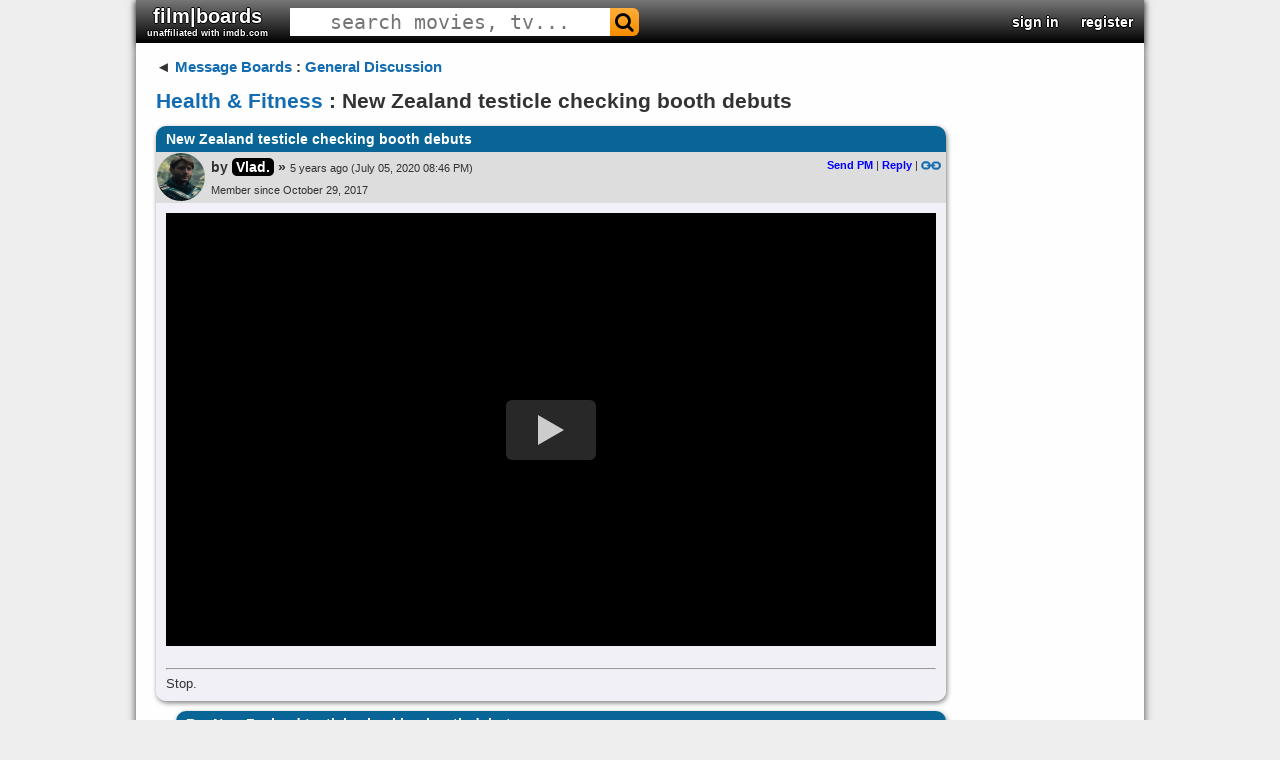

--- FILE ---
content_type: text/html; charset=UTF-8
request_url: https://filmboards.com/board/t/New-Zealand-testicle-checking-booth-debuts-3309855/
body_size: 1840
content:
<!DOCTYPE html>
<html lang="en">
<head>
    <meta charset="utf-8">
    <meta name="viewport" content="width=device-width, initial-scale=1">
    <title></title>
    <style>
        body {
            font-family: "Arial";
        }
    </style>
    <script type="text/javascript">
    window.awsWafCookieDomainList = ['filmboards.com'];
    window.gokuProps = {
"key":"AQIDAHjcYu/GjX+QlghicBgQ/7bFaQZ+m5FKCMDnO+vTbNg96AHf0QDR8N4FZ0BkUn8kcucXAAAAfjB8BgkqhkiG9w0BBwagbzBtAgEAMGgGCSqGSIb3DQEHATAeBglghkgBZQMEAS4wEQQMuq52ahLIzXS391ltAgEQgDujRkBXrrIUjgs1lAsFcu/9kgpI/IuavohSG7yE1BYsDzpFl4iqc4edkSwfTozI/iGO7lnWq3QC9N4X1w==",
          "iv":"D549qQHjUgAAASO5",
          "context":"qwdYhUW7GL+75M85j520T/rKW/eEfRtv937rbBBZpLra5nqOWBWMWhSqQe4xpfqztL7i+TIhAZsw5DpOnT1p1rpOlJcLljGiq46WsCFz1Uxr9+0a2l/[base64]"
};
    </script>
    <script src="https://3c980cb6eadc.3efe4d6b.us-east-2.token.awswaf.com/3c980cb6eadc/715f7428ca25/11bb2ebded12/challenge.js"></script>
</head>
<body>
    <div id="challenge-container"></div>
    <script type="text/javascript">
        AwsWafIntegration.saveReferrer();
        AwsWafIntegration.checkForceRefresh().then((forceRefresh) => {
            if (forceRefresh) {
                AwsWafIntegration.forceRefreshToken().then(() => {
                    window.location.reload(true);
                });
            } else {
                AwsWafIntegration.getToken().then(() => {
                    window.location.reload(true);
                });
            }
        });
    </script>
    <noscript>
        <h1>JavaScript is disabled</h1>
        In order to continue, we need to verify that you're not a robot.
        This requires JavaScript. Enable JavaScript and then reload the page.
    </noscript>
</body>
</html>

--- FILE ---
content_type: text/html; charset=utf-8
request_url: https://filmboards.com/board/t/New-Zealand-testicle-checking-booth-debuts-3309855/
body_size: 7768
content:



<!DOCTYPE html>

<html lang="en">
<head>
  <link rel="preconnect" href="https://s3.us-west-2.amazonaws.com">
  <link rel="preconnect" href="https://fonts.gstatic.com">
  <meta charset="UTF-8">
  <meta name="viewport" content="width=device-width, initial-scale=1">
  <meta property="og:url" content="https://filmboards.com/t/Health-%26-Fitness/New-Zealand-testicle-checking-booth-debuts-3309855/" />
  <meta property="og:title" content="New Zealand testicle checking booth debuts - Health &amp; Fitness" />
  
  
  <title>Health &amp; Fitness - New Zealand testicle checking booth debuts - filmboards.com</title>
  
  <link rel="canonical" href="https://filmboards.com/t/Health-%26-Fitness/New-Zealand-testicle-checking-booth-debuts-3309855/" />
  <link rel="shortcut icon" href="https://s3.us-west-2.amazonaws.com/filmboards.static/images/favicon.ico">
  <style>
  
  
#content,#root,.drop{position:relative}.drop,.look,.menuItem,.success{font-weight:700}#header>h3,#header>h3>form,.pagination{font-size:0}#q,#search-auto{background:#fff}#movieforums:hover,.menuItem,.menuItem:hover,.nickname,.nickname:hover,.pagination a,.pagination span,a,a:link{text-decoration:none}#search-auto,.drop,.menu,.sec,.signin,.submenu,.vote-row{cursor:pointer}.choice,.sec,.signinText,.vote{vertical-align:middle}#q,body,h1{color:#333}.error,.success,.vote-row{margin:5px 0}#header>h3,.parent>h3,body{margin:0}#q,.expand-quote,.newpost,.sec,.signin{text-align:center}.centered-image,.video-title{max-width:100%}.board .comment>h2,.menu,.signin,.submenu,.video-title{white-space:nowrap}.board .comment h2,.board .comment>h2,.video-title{overflow:hidden;text-overflow:ellipsis}body{font-family:Verdana,Arial,sans-serif;position:static;width:auto;min-width:1008px;background:#d0dee3;font-size:13px}#main{padding:15px 20px;margin-bottom:75px;width:790px}#content{padding-bottom:1px;width:1008px;margin:auto;background-color:#fff;box-shadow:0 0 8px rgba(0,0,0,.7)}#root{min-height:767px;background:#f9f9f9}a:link{color:#136cb2}a.legacy{color:#a3a3c2!important}.look{color:#4169e1!important}.circle{border-radius:100%}.pagination{display:flex;justify-content:flex-end}.pagination a.current,.pagination a:hover,.pagination span.current,.pagination span:hover{background:#eee;color:#000;border:1px solid #676767;text-decoration:none;cursor:pointer;z-index:10}.pagination a,.pagination span{min-width:20px;display:inline-block;border:1px solid #c4daec;text-align:center;margin-right:4px;font-size:11px;padding:3px 0;border-radius:3px;z-index:10}.drop{display:inline-block;color:#00f;user-select:none}.clickt{background:#00f!important;color:#fff!important}.drop.down:after{content:' ▼'}.drop.up:after{content:' ▲'}.menu,.submenu{position:absolute;z-index:10;min-width:100px;left:0;background-color:#fff;border:1px solid #000;padding:2px}.menuItem{color:#00f;display:block;padding:2px}.menuItem:hover{background-color:#00f;color:#fff}.success{color:green;font-size:small;font-family:arial,sans-serif}.bolded,.fa-envelope-o:before{color:#2f4f4f!important;text-shadow:1px 0 #bacfdb,-1px 0 #bacfdb,0 -1px #bacfdb,0 1px #bacfdb}@font-face{font-family:FontAwesome;src:url(https://s3.us-west-2.amazonaws.com/filmboards.static/icons/fonts/fontawesome-webfont.woff2) format('woff2');font-weight:400;font-style:normal}.fa-search:before{content:"\f002"}.fa-envelope-o:before{content:"\f003"}.fa{display:inline-block;font:14px/1 FontAwesome;font-size:inherit;text-rendering:auto;-webkit-font-smoothing:antialiased;-moz-osx-font-smoothing:grayscale;transform:translate(0,0)}#search-auto{font-size:13px;position:absolute;display:none;z-index:100;border:1px solid #444}#header,#header>h3,#movieforums,.board .comment .body blockquote,.board .comment .metadata,.board .thread,.choice,.choice-bg,.permalink,h1{position:relative}#magnify,#search-bar,.sec,.signin,.signin-wrap,.signinText,.user{display:inline-block}#search-auto>div{padding:3px}#search-auto>div:hover{background:#000;color:#fff}.sec{font-size:22px;padding:10px 11px}.choice-text,.signinText{font-size:15px;font-weight:700}#header{width:1008px;background:url(/filmboards.static/images/shark/header.jpg) #aaa;color:#000;overflow:hidden;box-shadow:0 2px 5px #555;max-height:55px}#header>h3{padding:0;font-family:'arial black',arial,sans-serif;font-weight:800;font-stretch:expanded;float:left}#q{font-family:monospace;cursor:text;height:100%;font-size:20px;border:1px solid transparent}#magnify{padding:0 5px;color:#fff;font-size:20px!important}#search-bar{border-radius:6px}.bolded{font-weight:700}#movieforums{color:#333;font-size:20px;font-family:Verdana,sans-serif}.vote-row:hover .vote,a:hover{text-decoration:underline}#header-right{position:absolute;right:0;top:50%;-webkit-transform:translateY(-50%);-moz-transform:translateY(-50%);transform:translateY(-50%);font-size:0}#header-right>.sec{font-weight:700;color:#00f;font-size:14px}#header-right>.sec>#username{font-size:16px;font-family:verdana,sans-serif}#skip{height:65px}.signin-button{width:100%}#register,#signin{position:absolute;left:7%;background-color:#fff;top:0;margin-top:40px;width:60%;text-align:left;z-index:1000;box-shadow:0 5px 15px rgba(0,0,0,.5);border-radius:10px}.signin{color:#fff;width:165px;border-radius:5px;text-shadow:1px 1px 2px #000}.label{font-weight:700}.signinText{padding:0 30px;font-family:Verdana,Tahoma,Arial,sans-serif}.newsign{width:35px;height:35px}a.reply{color:#00f!important;font-weight:700}.permalink{top:1px}.hidden,.hide,.spoiler:focus:before,.spoiler:hover:before{display:none}.choice,.spoiler,.vote{display:inline-block}.poll{background-color:#fff;padding:5px}.vote-row{padding:2px 5px}.choice{width:70%}.choice-bg{background:red;height:20px;padding:5px 0}.choice-text{color:#800;font-family:helvetica,sans-serif;text-shadow:-2px 0 #fee,2px 0 #fee,0 2px #fee,0 -2px #fee;position:absolute;left:5px;top:48%;-webkit-transform:translateY(-50%);-moz-transform:translateY(-50%);transform:translateY(-50%)}.vote-row:hover .choice-bg,.voted>.choice-bg{background:green}.vote-row:hover .choice-text,.voted>.choice-text{color:#080;text-shadow:-2px 0 #efe,2px 0 #efe,0 2px #efe,0 -2px #efe}.vote{font-size:13px;font-weight:700;width:30%}h1{font-size:21px;line-height:110%;margin:14px 0;width:85%;z-index:10;word-break:break-word}.error{font-size:small;color:red;font-weight:700;font-family:arial,sans-serif}.board .comment{margin-bottom:10px;box-shadow:1px 2px 5px rgba(0,0,0,.5);border-radius:10px}.board .comment>h2{color:#fff;font-size:14px;margin:0;border-top-left-radius:10px;border-top-right-radius:10px;padding:5px 10px;background:linear-gradient(#0c4e5c,#07726f)}.deleted{opacity:.5;cursor:default}.youtube,.youtube .play-button,.youtube img,expand-quote:hover{cursor:pointer}.board .comment-summary.deleted .byline,.board .comment-summary.deleted .title,.board .comment-summary.ignored .byline,.board .comment-summary.ignored .title,.board .comment.deleted .body,.board .comment.deleted h2,.board .comment.ignored .body,.board .comment.ignored h2{font-style:italic;font-weight:400;opacity:.5}.board .comment .metadata{min-height:51px;padding-right:5px;background:linear-gradient(#bacfdb,#f7fbfa)}a:visited{color:#70579d;text-decoration:none}.board .comment .avatar{float:left;height:48px;width:48px;border:1px solid transparent;margin-right:5px}img.avatar{width:48px;height:48px}.board .comment .metadata .byline-main{padding-top:7px}.board .thread{margin:5px 0;clear:both;width:790px}.board .comment .byline,.board .thread .byline{font-weight:boldface;font-size:14px}.nickname{word-break:break-word}.byline{font-size:75%;font-family:Arial,Helvetica,sans-serif;font-weight:700}.user a.original-poster{color:#fff;background:#000;border-radius:5px;padding:1px 4px}.board .comment .timestamp span{font-size:11px;font-weight:400}.board .comment .metadata .actions{float:right;font-size:11px;position:relative}.board .comment .body{border-bottom-left-radius:10px;border-bottom-right-radius:10px;background:#f7fbfa;padding:10px;overflow:hidden;word-wrap:break-word}.board .comment .body blockquote{background:#d3d3d3;padding:10px;margin:10px}blockquote.tiktok-embed{background:inherit!important;padding:0!important;margin:18px auto!important}.expand-quote{position:absolute;bottom:0;left:0;font-size:18px;font-weight:700;width:100%;background:#eee;color:#555;opacity:.75;padding:3px 0}blockquote.quoted{border-left:5px solid gray;max-height:200px;overflow:hidden;position:relative}.spoiler{position:relative}#news,.token{position:fixed}.spoiler:before{content:'';position:absolute;background:#000;width:100%;height:100%}.pagination{display:flex;justify-content:flex-end}.token{content:'';right:0;width:8px;height:5px;background:red}.newpost{display:flex;flex-direction:column;align-items:center;justify-content:space-around;color:#fff;font-weight:700;font-family:'Roboto Mono',monospace;font-size:13px;position:absolute;left:-19px;top:0;width:17px;height:100%;background:red;padding-bottom:2px}.youtube{background-color:#000;position:relative;padding-top:56.25%;overflow:hidden}.video-title,.youtube .play-button,.youtube .play-button:before,.youtube iframe,.youtube img{position:absolute}.youtube img{width:100%;top:-16.84%;left:0}.gradient:before,.youtube:after{content:'';height:48px;padding-bottom:50px;z-index:9;width:100%;position:absolute;background-repeat:repeat-x;background-image:url([data-uri])}.gradient:after{bottom:0;background-position:bottom}.gradient:before{top:0;background-position:top}.video-title{top:12px;left:15px;color:#eee;z-index:10;word-wrap:normal;-o-text-overflow:ellipsis;vertical-align:top;font-family:Roboto,Arial,sans-serif;font-size:18px;font-weight:200}.youtube .play-button{width:90px;height:60px;background-color:#333;box-shadow:0 0 30px rgba(0,0,0,.6);z-index:1;opacity:.8;border-radius:6px}.youtube .play-button:before{content:"";border-style:solid;border-width:15px 0 15px 26px;border-color:transparent transparent transparent #fff}.youtube .play-button,.youtube .play-button:before{top:50%;left:50%;transform:translate3d(-50%,-50%,0)}.youtube iframe{height:100%;width:100%;top:0;left:0}
  
  </style>
  <style>
  
.bolded,.fa-envelope-o:before{color:#fff!important;text-shadow:1px 0 #000,-1px 0 #000,0 -1px #000,0 1px #000}body{background:#eee}#root,.boards.favorites .even,.boards.friends .even,.boards.history .even,.boards.pms .even,.category .even,.threads .thread.even{background:#fefefe}.fa-envelope-o:before{content:"\f003"}.sec{padding:5px 11px}#header{background:linear-gradient(0deg,#000 0,#777 100%)}#magnify{color:#000}#search-bar{background:linear-gradient(#ffae39,#f98b00)}#search-bar:hover{background:linear-gradient(#fc7500,#d05700)}.bolded{font-weight:700}.board .comment>h2,.boards.favorites .header,.boards.friends .header,.boards.pms .header,.history .header,.threads .thread.header{background:#086596}.board .comment .metadata{background:#ddddde}.board .comment,.board .comment .body{background:#f0f0f6}.boards.favorites .odd,.boards.friends .odd,.boards.history .odd,.boards.pms .odd,.category .odd,.threads .thread.odd{background:#f5f4f4}
  
  
  
  
  
  </style>
  
  <link rel="preload" href="https://fonts.googleapis.com/css?family=Roboto" as="style" onload="this.onload=null;this.rel='stylesheet'">
  <noscript><link rel="stylesheet" href="https://fonts.googleapis.com/css?family=Roboto"></noscript>  
  <link rel="preload" href="https://fonts.googleapis.com/css?family=Roboto+Mono" as="style" onload="this.onload=null;this.rel='stylesheet'">
  <noscript><link rel="stylesheet" href="https://fonts.googleapis.com/css?family=Roboto+Mono"></noscript>
  <script defer type="text/javascript" src="https://s3.us-west-2.amazonaws.com/filmboards.static/js/_thread.js"></script>
  
  
  
  <style>@font-face {font-family: 'marketing';src: url(https://s3.us-west-2.amazonaws.com/filmboards.static/fonts/marketing-script.regular.ttf);}@media screen and (max-width: 750px){iframe {max-width: 100% !important;width: 100% !important;height: 100% !important;}}</style>
</head>

<body style="position: relative" class="bunny">
  <div id="overlay" class="hide"></div>
  <div id="content">
    


<div id="header">
  <h3>
    

    
    <a href="/" id="movieforums" class="sec bolded">film|boards<div style="font-size:9px;" class="bolded">unaffiliated with imdb.com</div></a>
    

<script>
if (window.location.host.indexOf('imdbv2') > -1) {
var h3 = document.querySelector('#movieforums').parentNode;
var img = document.createElement('img');
img.src = 'https://s3.us-west-2.amazonaws.com/filmboards.static/images/imdbv2.png';
img.style.position = 'absolute';
img.style.top = '0';
img.style.left = '0';
img.style.cursor = 'pointer';
img.addEventListener('click', e => { window.location.replace('/'); });
h3.appendChild(img);
}
</script>

    

    <form id="search-form" method="get" action="/search/" class="sec" autocomplete="off">
      <div id="search-bar">
        <input name="q" id="q" size="25" spellcheck="false" type="text" placeholder="search movies, tv..." autocomplete="off">
        <span class="fa fa-search" id="magnify" onclick="document.querySelector('#search-form').submit()"></span>
      </div>
    </form>
  </h3>

  <div id="header-right">
    
    
    <div class="sec" data-ref="signin">
      <a class="bolded" href="/signin">sign in</a>
    </div>
    <div class="sec" data-ref="register">
      <a class="bolded" href="/signin">register</a>
    </div>
    
  </div>
</div>
<div id="search-auto"></div>
    <div id="root">
      <div id="main">
        <div class="board">
          <div class="parent">
            <h3><span class="leftarrow">◄ </span><a href="/">Message Boards</a> : <a href="/b/144-General-Discussion/">General Discussion</a></h3>
          </div>
          
          
          <h1 class="filtered"><a id="board-name" href="/b/128-Health-%26-Fitness/">Health &amp; Fitness</a> : New Zealand testicle checking booth debuts</h1>
          

          

          



          <div class="thread mode-nest" data-id="3309855">
            
            








<a name="first"></a>


<a name="p19793481"></a>






<div class="comment" style="margin-left: 0px">







    <h2 class="filtered" title="New Zealand testicle checking booth debuts">New Zealand testicle checking booth debuts</h2>

    <div class="metadata">
        
        
        <a class="avatar" href="/user/1092/"><img class="circle" src="https://s3-us-west-2.amazonaws.com:443/data.filmboards/avatar/1092/avatar96.jpg" width="48" height="48" alt="Vlad. avatar"></a>
        
        

        <div class="byline-main">

            

            

            
            <span class="byline">by <div class="user"><a class="nickname original-poster filtered" style="" href="/user/1092/">Vlad.</a></div> »</span>
            

            

            <span class="timestamp"><span style="padding-right:3px">5 years ago</span><span>(July 05, 2020 08:46 PM)</span></span>

            <span class="actions">
                
                

                
                

                

                
                <a class="reply" href="/user/sendPM/1092/"> Send PM</a>&nbsp;|
                
                
                <a class="reply" href="/board/p/19793481/reply/">Reply</a>&nbsp;|
                
                <a href="/board/p/19793481/permalink/#p19793481"><img class="permalink" src="https://s3.us-west-2.amazonaws.com/filmboards.static/images/classic/link.png" alt="permalink"></a>
            </span>
        </div>
        
        <div class="byline-main timestamp">
          
          <span class="byline">Member since October 29, 2017</span>
          
        </div>
        
    </div>
    
    

    <div class="body filtered" data-indent="0" >
      
      
      
      <div class="youtube gradient no-vote" data-embed="u54H2TZX3vs" data-duration="start=None&end=None"><div class="video-title"></div><div class="play-button"></div></div><br><hr>Stop.
    </div>

    
    

</div>














<a name="p19793490"></a>






<div class="comment" style="margin-left: 20px">







    <h2 class="filtered" title="Re: New Zealand testicle checking booth debuts">Re: New Zealand testicle checking booth debuts</h2>

    <div class="metadata">
        
        
        

        <div class="byline-main">

            

            

            
            <span class="byline">by <div class="user"><a class="nickname filtered" href="/user/17439/">Veetle</a></div> »</span>
            

            

            <span class="timestamp"><span style="padding-right:3px">5 years ago</span><span>(July 05, 2020 08:55 PM)</span></span>

            <span class="actions">
                
                

                
                

                

                
                <a class="reply" href="/user/sendPM/17439/"> Send PM</a>&nbsp;|
                
                
                <a class="reply" href="/board/p/19793490/reply/">Reply</a>&nbsp;|
                
                <a href="/board/p/19793490/permalink/#p19793490"><img class="permalink" src="https://s3.us-west-2.amazonaws.com/filmboards.static/images/classic/link.png" alt="permalink"></a>
            </span>
        </div>
        
        <div class="byline-main timestamp">
          
          <span class="byline">Member since June 11, 2020</span>
          
        </div>
        
    </div>
    
    

    <div class="body filtered" data-indent="1" >
      
      
      
      Worst job
    </div>

    
    

</div>










<a name="p19793496"></a>






<div class="comment" style="margin-left: 20px">







    <h2 class="filtered" title="Re: New Zealand testicle checking booth debuts">Re: New Zealand testicle checking booth debuts</h2>

    <div class="metadata">
        
        
        <a class="avatar" href="/user/167/"><img  src="https://s3-us-west-2.amazonaws.com:443/data.filmboards/avatar/167/avatar52.jpg" width="48" height="48" alt="NZer avatar"></a>
        
        

        <div class="byline-main">

            

            

            
            <span class="byline">by <div class="user"><a class="nickname filtered" href="/user/167/"><span style="color:turquoise;text-shadow:1px 0 #aaf,-1px 0 #aaf,0 -1px #aaf,0 1px #aaf">NZer</span></a></div> »</span>
            

            

            <span class="timestamp"><span style="padding-right:3px">5 years ago</span><span>(July 05, 2020 09:00 PM)</span></span>

            <span class="actions">
                
                

                
                

                

                
                <a class="reply" href="/user/sendPM/167/"> Send PM</a>&nbsp;|
                
                
                <a class="reply" href="/board/p/19793496/reply/">Reply</a>&nbsp;|
                
                <a href="/board/p/19793496/permalink/#p19793496"><img class="permalink" src="https://s3.us-west-2.amazonaws.com/filmboards.static/images/classic/link.png" alt="permalink"></a>
            </span>
        </div>
        
        <div class="byline-main timestamp">
          
          <span class="byline">Member since March 21, 2017</span>
          
        </div>
        
    </div>
    
    

    <div class="body filtered" data-indent="1" >
      
      
      
      I&#39;m so proud to be a New Zealander!!   <img src="https://s3-us-west-2.amazonaws.com/data.filmboards/images/emoticons/biggrin.GIF" alt="biggrin.gif">
    </div>

    
    

</div>










<a name="p19793603"></a>






<div class="comment" style="margin-left: 40px">







    <h2 class="filtered" title="Re: New Zealand testicle checking booth debuts">Re: New Zealand testicle checking booth debuts</h2>

    <div class="metadata">
        
        
        <a class="avatar" href="/user/1092/"><img class="circle" src="https://s3-us-west-2.amazonaws.com:443/data.filmboards/avatar/1092/avatar96.jpg" width="48" height="48" alt="Vlad. avatar"></a>
        
        

        <div class="byline-main">

            

            

            
            <span class="byline">by <div class="user"><a class="nickname original-poster filtered" style="" href="/user/1092/">Vlad.</a></div> »</span>
            

            

            <span class="timestamp"><span style="padding-right:3px">5 years ago</span><span>(July 05, 2020 10:21 PM)</span></span>

            <span class="actions">
                
                

                
                

                

                
                <a class="reply" href="/user/sendPM/1092/"> Send PM</a>&nbsp;|
                
                
                <a class="reply" href="/board/p/19793603/reply/">Reply</a>&nbsp;|
                
                <a href="/board/p/19793603/permalink/#p19793603"><img class="permalink" src="https://s3.us-west-2.amazonaws.com/filmboards.static/images/classic/link.png" alt="permalink"></a>
            </span>
        </div>
        
        <div class="byline-main timestamp">
          
          <span class="byline">Member since October 29, 2017</span>
          
        </div>
        
    </div>
    
    

    <div class="body filtered" data-indent="2" >
      
      
      
      This was your idea, eh?<br><hr>Stop.
    </div>

    
    

</div>










<a name="p19793605"></a>






<div class="comment" style="margin-left: 60px">







    <h2 class="filtered" title="Re: New Zealand testicle checking booth debuts">Re: New Zealand testicle checking booth debuts</h2>

    <div class="metadata">
        
        
        <a class="avatar" href="/user/167/"><img  src="https://s3-us-west-2.amazonaws.com:443/data.filmboards/avatar/167/avatar52.jpg" width="48" height="48" alt="NZer avatar"></a>
        
        

        <div class="byline-main">

            

            

            
            <span class="byline">by <div class="user"><a class="nickname filtered" href="/user/167/"><span style="color:turquoise;text-shadow:1px 0 #aaf,-1px 0 #aaf,0 -1px #aaf,0 1px #aaf">NZer</span></a></div> »</span>
            

            

            <span class="timestamp"><span style="padding-right:3px">5 years ago</span><span>(July 05, 2020 10:22 PM)</span></span>

            <span class="actions">
                
                

                
                

                

                
                <a class="reply" href="/user/sendPM/167/"> Send PM</a>&nbsp;|
                
                
                <a class="reply" href="/board/p/19793605/reply/">Reply</a>&nbsp;|
                
                <a href="/board/p/19793605/permalink/#p19793605"><img class="permalink" src="https://s3.us-west-2.amazonaws.com/filmboards.static/images/classic/link.png" alt="permalink"></a>
            </span>
        </div>
        
        <div class="byline-main timestamp">
          
          <span class="byline">Member since March 21, 2017</span>
          
        </div>
        
    </div>
    
    

    <div class="body filtered" data-indent="3" >
      
      
      
      Whose hand is in the glove?
    </div>

    
    

</div>










<a name="p19793613"></a>






<div class="comment" style="margin-left: 80px">







    <h2 class="filtered" title="Re: New Zealand testicle checking booth debuts">Re: New Zealand testicle checking booth debuts</h2>

    <div class="metadata">
        
        
        <a class="avatar" href="/user/4501/"><img  src="https://s3-us-west-2.amazonaws.com:443/data.filmboards/avatar/4501/avatar33.jpg" width="48" height="48" alt="MissMargoChanning avatar"></a>
        
        

        <div class="byline-main">

            

            

            
            <span class="byline">by <div class="user"><a class="nickname filtered" href="/user/4501/"><span style="background-image:-webkit-linear-gradient(0deg,red,darkred);color:red;-webkit-background-clip:text;-webkit-text-fill-color:transparent">MissMargoChanning</span></a></div> »</span>
            

            

            <span class="timestamp"><span style="padding-right:3px">5 years ago</span><span>(July 05, 2020 10:32 PM)</span></span>

            <span class="actions">
                
                

                
                

                

                
                <a class="reply" href="/user/sendPM/4501/"> Send PM</a>&nbsp;|
                
                
                <a class="reply" href="/board/p/19793613/reply/">Reply</a>&nbsp;|
                
                <a href="/board/p/19793613/permalink/#p19793613"><img class="permalink" src="https://s3.us-west-2.amazonaws.com/filmboards.static/images/classic/link.png" alt="permalink"></a>
            </span>
        </div>
        
        <div class="byline-main timestamp">
          
          <span class="byline">Member since August 27, 2018</span>
          
        </div>
        
    </div>
    
    

    <div class="body filtered" data-indent="4" >
      
      
      
      <blockquote>Whose hand is in the glove?</blockquote><br /><img src="https://s3-us-west-2.amazonaws.com/data.filmboards/images/emoticons/biggrin.GIF" alt="biggrin.gif"> You&#39;re a corker!<br><hr><em>You asked a pretty question; I&#39;ve given you the ugly answer.<br />Fasten Your Seatbelts&#8230;.<br />It&#39;s Going To Be A Bumpy Night!</em>
    </div>

    
    

</div>










<a name="p19793846"></a>






<div class="comment" style="margin-left: 80px">







    <h2 class="filtered" title="Re: New Zealand testicle checking booth debuts">Re: New Zealand testicle checking booth debuts</h2>

    <div class="metadata">
        
        
        <a class="avatar" href="/user/14979/"><img  src="https://s3-us-west-2.amazonaws.com/data.filmboards/avatar/14979/avatar37.jpg" width="48" height="48" alt="Sophievirus avatar"></a>
        
        

        <div class="byline-main">

            

            

            
            <span class="byline">by <div class="user"><a class="nickname filtered" href="/user/14979/">Sophievirus</a></div> »</span>
            

            

            <span class="timestamp"><span style="padding-right:3px">5 years ago</span><span>(July 06, 2020 12:11 AM)</span></span>

            <span class="actions">
                
                

                
                

                

                
                <a class="reply" href="/user/sendPM/14979/"> Send PM</a>&nbsp;|
                
                
                <a class="reply" href="/board/p/19793846/reply/">Reply</a>&nbsp;|
                
                <a href="/board/p/19793846/permalink/#p19793846"><img class="permalink" src="https://s3.us-west-2.amazonaws.com/filmboards.static/images/classic/link.png" alt="permalink"></a>
            </span>
        </div>
        
        <div class="byline-main timestamp">
          
          <span class="byline">Member since February 13, 2020</span>
          
        </div>
        
    </div>
    
    

    <div class="body filtered" data-indent="4" >
      
      
      
      <img src="https://s3-us-west-2.amazonaws.com/data.filmboards/images/emoticons/laugh.GIF" alt="laugh.gif"><br><hr>suck it.
    </div>

    
    

</div>










<a name="p19793805"></a>






<div class="comment" style="margin-left: 40px">







    <h2 class="filtered" title="Re: New Zealand testicle checking booth debuts">Re: New Zealand testicle checking booth debuts</h2>

    <div class="metadata">
        
        
        

        <div class="byline-main">

            

            

            
            <span class="byline">by <div class="user"><a class="nickname filtered" href="/user/10903/">Wildman-Wizard</a></div> »</span>
            

            

            <span class="timestamp"><span style="padding-right:3px">5 years ago</span><span>(July 05, 2020 11:53 PM)</span></span>

            <span class="actions">
                
                

                
                

                

                
                <a class="reply" href="/user/sendPM/10903/"> Send PM</a>&nbsp;|
                
                
                <a class="reply" href="/board/p/19793805/reply/">Reply</a>&nbsp;|
                
                <a href="/board/p/19793805/permalink/#p19793805"><img class="permalink" src="https://s3.us-west-2.amazonaws.com/filmboards.static/images/classic/link.png" alt="permalink"></a>
            </span>
        </div>
        
        <div class="byline-main timestamp">
          
          <span class="byline">Member since July 24, 2019</span>
          
        </div>
        
    </div>
    
    

    <div class="body filtered" data-indent="2" >
      
      
      
      the glory hole has already been invented though
    </div>

    
    

</div>










<a name="p19793511"></a>






<div class="comment" style="margin-left: 20px">







    <h2 class="filtered" title="Re: New Zealand testicle checking booth debuts">Re: New Zealand testicle checking booth debuts</h2>

    <div class="metadata">
        
        
        <a class="avatar" href="/user/5351/"><img  src="https://s3-us-west-2.amazonaws.com/data.filmboards/avatar/5351/avatar183.jpg" width="48" height="48" alt="Wot??? avatar"></a>
        
        

        <div class="byline-main">

            

            

            
            <span class="byline">by <div class="user"><a class="nickname filtered" href="/user/5351/">Wot???</a></div> »</span>
            

            

            <span class="timestamp"><span style="padding-right:3px">5 years ago</span><span>(July 05, 2020 09:18 PM)</span></span>

            <span class="actions">
                
                

                
                

                

                
                <a class="reply" href="/user/sendPM/5351/"> Send PM</a>&nbsp;|
                
                
                <a class="reply" href="/board/p/19793511/reply/">Reply</a>&nbsp;|
                
                <a href="/board/p/19793511/permalink/#p19793511"><img class="permalink" src="https://s3.us-west-2.amazonaws.com/filmboards.static/images/classic/link.png" alt="permalink"></a>
            </span>
        </div>
        
        <div class="byline-main timestamp">
          
          <span class="byline">Member since October 31, 2018</span>
          
        </div>
        
    </div>
    
    

    <div class="body filtered" data-indent="1" >
      
      
      
      Gameboy pops out from behind the cubicle.<br><hr>Gone
    </div>

    
    

</div>










<a name="p19793602"></a>






<div class="comment" style="margin-left: 40px">







    <h2 class="filtered" title="Re: New Zealand testicle checking booth debuts">Re: New Zealand testicle checking booth debuts</h2>

    <div class="metadata">
        
        
        <a class="avatar" href="/user/1092/"><img class="circle" src="https://s3-us-west-2.amazonaws.com:443/data.filmboards/avatar/1092/avatar96.jpg" width="48" height="48" alt="Vlad. avatar"></a>
        
        

        <div class="byline-main">

            

            

            
            <span class="byline">by <div class="user"><a class="nickname original-poster filtered" style="" href="/user/1092/">Vlad.</a></div> »</span>
            

            

            <span class="timestamp"><span style="padding-right:3px">5 years ago</span><span>(July 05, 2020 10:20 PM)</span></span>

            <span class="actions">
                
                

                
                

                

                
                <a class="reply" href="/user/sendPM/1092/"> Send PM</a>&nbsp;|
                
                
                <a class="reply" href="/board/p/19793602/reply/">Reply</a>&nbsp;|
                
                <a href="/board/p/19793602/permalink/#p19793602"><img class="permalink" src="https://s3.us-west-2.amazonaws.com/filmboards.static/images/classic/link.png" alt="permalink"></a>
            </span>
        </div>
        
        <div class="byline-main timestamp">
          
          <span class="byline">Member since October 29, 2017</span>
          
        </div>
        
    </div>
    
    

    <div class="body filtered" data-indent="2" >
      
      
      
      Hahahahah<br><hr>Stop.
    </div>

    
    

</div>










<a name="p19793617"></a>






<div class="comment" style="margin-left: 60px">







    <h2 class="filtered" title="Re: New Zealand testicle checking booth debuts">Re: New Zealand testicle checking booth debuts</h2>

    <div class="metadata">
        
        
        <a class="avatar" href="/user/5351/"><img  src="https://s3-us-west-2.amazonaws.com/data.filmboards/avatar/5351/avatar183.jpg" width="48" height="48" alt="Wot??? avatar"></a>
        
        

        <div class="byline-main">

            

            

            
            <span class="byline">by <div class="user"><a class="nickname filtered" href="/user/5351/">Wot???</a></div> »</span>
            

            

            <span class="timestamp"><span style="padding-right:3px">5 years ago</span><span>(July 05, 2020 10:33 PM)</span></span>

            <span class="actions">
                
                

                
                

                

                
                <a class="reply" href="/user/sendPM/5351/"> Send PM</a>&nbsp;|
                
                
                <a class="reply" href="/board/p/19793617/reply/">Reply</a>&nbsp;|
                
                <a href="/board/p/19793617/permalink/#p19793617"><img class="permalink" src="https://s3.us-west-2.amazonaws.com/filmboards.static/images/classic/link.png" alt="permalink"></a>
            </span>
        </div>
        
        <div class="byline-main timestamp">
          
          <span class="byline">Member since October 31, 2018</span>
          
        </div>
        
    </div>
    
    

    <div class="body filtered" data-indent="3" >
      
      
      
      Actually a pretty hot female radiologist did an ultrasound on my nuts on Friday,its amazing the pleasant conversation we had about the weather and stuff, I did not get a boner or 💦💦💦 all over the place.<br><hr>Gone
    </div>

    
    

</div>










<a name="p19793651"></a>






<div class="comment" style="margin-left: 80px">







    <h2 class="filtered" title="Re: New Zealand testicle checking booth debuts">Re: New Zealand testicle checking booth debuts</h2>

    <div class="metadata">
        
        
        <a class="avatar" href="/user/1092/"><img class="circle" src="https://s3-us-west-2.amazonaws.com:443/data.filmboards/avatar/1092/avatar96.jpg" width="48" height="48" alt="Vlad. avatar"></a>
        
        

        <div class="byline-main">

            

            

            
            <span class="byline">by <div class="user"><a class="nickname original-poster filtered" style="" href="/user/1092/">Vlad.</a></div> »</span>
            

            

            <span class="timestamp"><span style="padding-right:3px">5 years ago</span><span>(July 05, 2020 10:50 PM)</span></span>

            <span class="actions">
                
                

                
                

                

                
                <a class="reply" href="/user/sendPM/1092/"> Send PM</a>&nbsp;|
                
                
                <a class="reply" href="/board/p/19793651/reply/">Reply</a>&nbsp;|
                
                <a href="/board/p/19793651/permalink/#p19793651"><img class="permalink" src="https://s3.us-west-2.amazonaws.com/filmboards.static/images/classic/link.png" alt="permalink"></a>
            </span>
        </div>
        
        <div class="byline-main timestamp">
          
          <span class="byline">Member since October 29, 2017</span>
          
        </div>
        
    </div>
    
    

    <div class="body filtered" data-indent="4" >
      
      
      
      Very good<br><hr>Stop.
    </div>

    
    

</div>










<a name="p19793804"></a>






<div class="comment" style="margin-left: 80px">







    <h2 class="filtered" title="Re: New Zealand testicle checking booth debuts">Re: New Zealand testicle checking booth debuts</h2>

    <div class="metadata">
        
        
        

        <div class="byline-main">

            

            

            
            <span class="byline">by <div class="user"><a class="nickname filtered" href="/user/10903/">Wildman-Wizard</a></div> »</span>
            

            

            <span class="timestamp"><span style="padding-right:3px">5 years ago</span><span>(July 05, 2020 11:52 PM)</span></span>

            <span class="actions">
                
                

                
                

                

                
                <a class="reply" href="/user/sendPM/10903/"> Send PM</a>&nbsp;|
                
                
                <a class="reply" href="/board/p/19793804/reply/">Reply</a>&nbsp;|
                
                <a href="/board/p/19793804/permalink/#p19793804"><img class="permalink" src="https://s3.us-west-2.amazonaws.com/filmboards.static/images/classic/link.png" alt="permalink"></a>
            </span>
        </div>
        
        <div class="byline-main timestamp">
          
          <span class="byline">Member since July 24, 2019</span>
          
        </div>
        
    </div>
    
    

    <div class="body filtered" data-indent="4" >
      
      
      
      did her touch feel good though?
    </div>

    
    

</div>










<a name="p19793807"></a>






<div class="comment" style="margin-left: 100px">







    <h2 class="filtered" title="Re: New Zealand testicle checking booth debuts">Re: New Zealand testicle checking booth debuts</h2>

    <div class="metadata">
        
        
        <a class="avatar" href="/user/5351/"><img  src="https://s3-us-west-2.amazonaws.com/data.filmboards/avatar/5351/avatar183.jpg" width="48" height="48" alt="Wot??? avatar"></a>
        
        

        <div class="byline-main">

            

            

            
            <span class="byline">by <div class="user"><a class="nickname filtered" href="/user/5351/">Wot???</a></div> »</span>
            

            

            <span class="timestamp"><span style="padding-right:3px">5 years ago</span><span>(July 05, 2020 11:54 PM)</span></span>

            <span class="actions">
                
                

                
                

                

                
                <a class="reply" href="/user/sendPM/5351/"> Send PM</a>&nbsp;|
                
                
                <a class="reply" href="/board/p/19793807/reply/">Reply</a>&nbsp;|
                
                <a href="/board/p/19793807/permalink/#p19793807"><img class="permalink" src="https://s3.us-west-2.amazonaws.com/filmboards.static/images/classic/link.png" alt="permalink"></a>
            </span>
        </div>
        
        <div class="byline-main timestamp">
          
          <span class="byline">Member since October 31, 2018</span>
          
        </div>
        
    </div>
    
    

    <div class="body filtered" data-indent="5" >
      
      
      
      The warming jelly did.<br><hr>Gone
    </div>

    
    

</div>










<a name="p19793514"></a>






<div class="comment" style="margin-left: 20px">







    <h2 class="filtered" title="Re: New Zealand testicle checking booth debuts">Re: New Zealand testicle checking booth debuts</h2>

    <div class="metadata">
        
        
        <a class="avatar" href="/user/5351/"><img  src="https://s3-us-west-2.amazonaws.com/data.filmboards/avatar/5351/avatar183.jpg" width="48" height="48" alt="Wot??? avatar"></a>
        
        

        <div class="byline-main">

            

            

            
            <span class="byline">by <div class="user"><a class="nickname filtered" href="/user/5351/">Wot???</a></div> »</span>
            

            

            <span class="timestamp"><span style="padding-right:3px">5 years ago</span><span>(July 05, 2020 09:19 PM)</span></span>

            <span class="actions">
                
                

                
                

                

                
                <a class="reply" href="/user/sendPM/5351/"> Send PM</a>&nbsp;|
                
                
                <a class="reply" href="/board/p/19793514/reply/">Reply</a>&nbsp;|
                
                <a href="/board/p/19793514/permalink/#p19793514"><img class="permalink" src="https://s3.us-west-2.amazonaws.com/filmboards.static/images/classic/link.png" alt="permalink"></a>
            </span>
        </div>
        
        <div class="byline-main timestamp">
          
          <span class="byline">Member since October 31, 2018</span>
          
        </div>
        
    </div>
    
    

    <div class="body filtered" data-indent="1" >
      
      
      
      When is the automatic prostate exam cubicle comming out?<br><hr>Gone
    </div>

    
    

</div>










<a name="p19793621"></a>






<div class="comment deleted" style="margin-left: 20px">






    <h2 class="filtered" title="Post deleted">Post deleted</h2>
    <div class="body filtered">This message has been deleted.</div>
</div>










<a name="p19793844"></a>






<div class="comment" style="margin-left: 20px">







    <h2 class="filtered" title="This is only for">This is only for</h2>

    <div class="metadata">
        
        
        <a class="avatar" href="/user/2041/"><img  src="https://s3-us-west-2.amazonaws.com/data.filmboards/avatar/2041/avatar0.jpg" width="48" height="48" alt="MovieManCin2 avatar"></a>
        
        

        <div class="byline-main">

            

            

            
            <span class="byline">by <div class="user"><a class="nickname filtered" href="/user/2041/">MovieManCin2</a></div> »</span>
            

            

            <span class="timestamp"><span style="padding-right:3px">5 years ago</span><span>(July 06, 2020 12:10 AM)</span></span>

            <span class="actions">
                
                

                
                

                

                
                <a class="reply" href="/user/sendPM/2041/"> Send PM</a>&nbsp;|
                
                
                <a class="reply" href="/board/p/19793844/reply/">Reply</a>&nbsp;|
                
                <a href="/board/p/19793844/permalink/#p19793844"><img class="permalink" src="https://s3.us-west-2.amazonaws.com/filmboards.static/images/classic/link.png" alt="permalink"></a>
            </span>
        </div>
        
        <div class="byline-main timestamp">
          
          <span class="byline">Member since February 19, 2018</span>
          
        </div>
        
    </div>
    
    

    <div class="body filtered" data-indent="1" >
      
      
      
      This is only for guys who<em> don&#39;t have</em><em> the balls</em> to go to their urologist. Don&#39;t be a pussy, go see your urologist!<br /><br /><img src="https://s3-us-west-2.amazonaws.com/data.filmboards/images/emoticons/none.GIF" alt="none.gif"><br><hr>Schrodinger&#39;s Cat walks into a bar, and doesn&#39;t. 😎  Dumbocraps: evil people who celebrate murder. 😠
    </div>

    
    

</div>










<a name="p19793925"></a>






<div class="comment" style="margin-left: 20px">







    <h2 class="filtered" title="Re: New Zealand testicle checking booth debuts">Re: New Zealand testicle checking booth debuts</h2>

    <div class="metadata">
        
        
        

        <div class="byline-main">

            

            

            
            <span class="byline">by <div class="user"><a class="nickname filtered" href="/user/4201/">Phaggot</a></div> »</span>
            

            

            <span class="timestamp"><span style="padding-right:3px">5 years ago</span><span>(July 06, 2020 12:49 AM)</span></span>

            <span class="actions">
                
                

                
                

                

                
                <a class="reply" href="/user/sendPM/4201/"> Send PM</a>&nbsp;|
                
                
                <a class="reply" href="/board/p/19793925/reply/">Reply</a>&nbsp;|
                
                <a href="/board/p/19793925/permalink/#p19793925"><img class="permalink" src="https://s3.us-west-2.amazonaws.com/filmboards.static/images/classic/link.png" alt="permalink"></a>
            </span>
        </div>
        
        <div class="byline-main timestamp">
          
          <span class="byline">Member since August 12, 2018</span>
          
        </div>
        
    </div>
    
    

    <div class="body filtered" data-indent="1" >
      
      
      
      <img src="https://s3-us-west-2.amazonaws.com:443/data.filmboards/images/upload/U7XRnl3.jpg" class="centered-image" alt="U7XRnl3.jpg">
    </div>

    
    

</div>






            
          </div>

          



          

          <a class="top" href="#top">▲ <span>Top</span></a>
          <input type="hidden" name="csrfmiddlewaretoken" value="f9ujaZoZWmD803Fc7NfIbcTCoACNLrU3j9kkQodL61KYSS0jKhx2qNpSWmnpx4Ii">
        </div>

        

      </div>
    </div>
    </div>

  </div>
    <div id="news">
    </div>
  <script type="text/javascript">
    document.addEventListener('DOMContentLoaded', e => {
      document.querySelectorAll('.spoiler').forEach(o => {
        o.addEventListener('click', e => {
          e.target.classList.remove('spoiler');
        });
      });
      var posts = document.querySelectorAll('.newpost');
      var news = document.getElementById('news');
      var height = document.body.offsetHeight;
      var bodyTop = document.body.getBoundingClientRect().top;
      for (var i = 0; i < posts.length; i++) {
        var post = posts[i];
        var top = `${parseInt(100 * ((post.getBoundingClientRect().top - bodyTop) / height))}%`;
        var token = document.createElement('a');
        var parent = post;
        while (!parent.classList.contains('comment')) {
          parent = parent.parentNode;
        }
        var href = parent.previousElementSibling.name;
        token.className = 'token';
        token.style.top = top;
        token.style.display = 'block';
        token.href = `#${href}`;
        news.appendChild(token);
      }
      F.filter('(\bfuck|\bshit|niggers?\b|chinks?\b|faggots?\b|kikes?\b|cunts?\b|gooks?\b|spics?\b)').then(() => {
        fix_tiktok();
        YOUTUBE.setup();
        F.setup();
        
      });
    });
  </script>
</body>
</html>